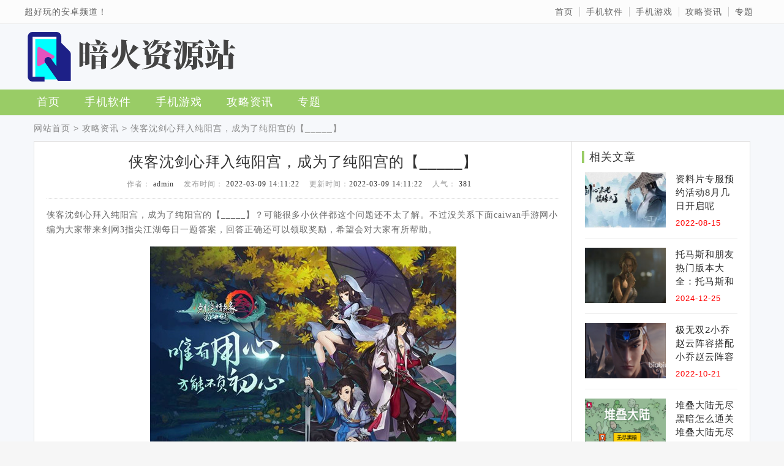

--- FILE ---
content_type: text/html; charset=UTF-8
request_url: https://www.aohey.com/wz/37521.html
body_size: 5827
content:
<!DOCTYPE html>
<html>

<head>
    <meta http-equiv="Content-Type" content="text/html; charset=utf-8" />
    <title>侠客沈剑心拜入纯阳宫，成为了纯阳宫的【-----】-暗火资源站</title>
<meta name="keywords" content="侠客沈剑心拜入纯阳宫，成为了纯阳宫的【_____】" />
<meta name="description" content="侠客沈剑心拜入纯阳宫，成为了纯阳宫的【_____】？可能很多小伙伴都这个问题还不太了解。不过没关系下面caiwan手游网小编为大家带来剑网3指尖江湖每日一题答案，回答正确还可以领取奖励，希望会对大家有所帮助。" />
    <meta http-equiv="X-UA-Compatible" content="IE=edge" />
    <meta name="renderer" content="webkit" />
    <meta name="applicable-device" content="pc" />
    <meta name="robots" content="all" />
    <meta http-equiv="Cache-Control" content="no-transform" />
    <meta http-equiv="Cache-Control" content="no-siteapp" />
    <meta name='robots' content='max-image-preview:large' />
<link rel='stylesheet' id='wp-block-library-css' href='https://www.aohey.com/wp-includes/css/dist/block-library/style.min.css?ver=6.6.2' type='text/css' media='all' />
<style id='classic-theme-styles-inline-css' type='text/css'>
/*! This file is auto-generated */
.wp-block-button__link{color:#fff;background-color:#32373c;border-radius:9999px;box-shadow:none;text-decoration:none;padding:calc(.667em + 2px) calc(1.333em + 2px);font-size:1.125em}.wp-block-file__button{background:#32373c;color:#fff;text-decoration:none}
</style>
<style id='global-styles-inline-css' type='text/css'>
:root{--wp--preset--aspect-ratio--square: 1;--wp--preset--aspect-ratio--4-3: 4/3;--wp--preset--aspect-ratio--3-4: 3/4;--wp--preset--aspect-ratio--3-2: 3/2;--wp--preset--aspect-ratio--2-3: 2/3;--wp--preset--aspect-ratio--16-9: 16/9;--wp--preset--aspect-ratio--9-16: 9/16;--wp--preset--color--black: #000000;--wp--preset--color--cyan-bluish-gray: #abb8c3;--wp--preset--color--white: #ffffff;--wp--preset--color--pale-pink: #f78da7;--wp--preset--color--vivid-red: #cf2e2e;--wp--preset--color--luminous-vivid-orange: #ff6900;--wp--preset--color--luminous-vivid-amber: #fcb900;--wp--preset--color--light-green-cyan: #7bdcb5;--wp--preset--color--vivid-green-cyan: #00d084;--wp--preset--color--pale-cyan-blue: #8ed1fc;--wp--preset--color--vivid-cyan-blue: #0693e3;--wp--preset--color--vivid-purple: #9b51e0;--wp--preset--gradient--vivid-cyan-blue-to-vivid-purple: linear-gradient(135deg,rgba(6,147,227,1) 0%,rgb(155,81,224) 100%);--wp--preset--gradient--light-green-cyan-to-vivid-green-cyan: linear-gradient(135deg,rgb(122,220,180) 0%,rgb(0,208,130) 100%);--wp--preset--gradient--luminous-vivid-amber-to-luminous-vivid-orange: linear-gradient(135deg,rgba(252,185,0,1) 0%,rgba(255,105,0,1) 100%);--wp--preset--gradient--luminous-vivid-orange-to-vivid-red: linear-gradient(135deg,rgba(255,105,0,1) 0%,rgb(207,46,46) 100%);--wp--preset--gradient--very-light-gray-to-cyan-bluish-gray: linear-gradient(135deg,rgb(238,238,238) 0%,rgb(169,184,195) 100%);--wp--preset--gradient--cool-to-warm-spectrum: linear-gradient(135deg,rgb(74,234,220) 0%,rgb(151,120,209) 20%,rgb(207,42,186) 40%,rgb(238,44,130) 60%,rgb(251,105,98) 80%,rgb(254,248,76) 100%);--wp--preset--gradient--blush-light-purple: linear-gradient(135deg,rgb(255,206,236) 0%,rgb(152,150,240) 100%);--wp--preset--gradient--blush-bordeaux: linear-gradient(135deg,rgb(254,205,165) 0%,rgb(254,45,45) 50%,rgb(107,0,62) 100%);--wp--preset--gradient--luminous-dusk: linear-gradient(135deg,rgb(255,203,112) 0%,rgb(199,81,192) 50%,rgb(65,88,208) 100%);--wp--preset--gradient--pale-ocean: linear-gradient(135deg,rgb(255,245,203) 0%,rgb(182,227,212) 50%,rgb(51,167,181) 100%);--wp--preset--gradient--electric-grass: linear-gradient(135deg,rgb(202,248,128) 0%,rgb(113,206,126) 100%);--wp--preset--gradient--midnight: linear-gradient(135deg,rgb(2,3,129) 0%,rgb(40,116,252) 100%);--wp--preset--font-size--small: 13px;--wp--preset--font-size--medium: 20px;--wp--preset--font-size--large: 36px;--wp--preset--font-size--x-large: 42px;--wp--preset--spacing--20: 0.44rem;--wp--preset--spacing--30: 0.67rem;--wp--preset--spacing--40: 1rem;--wp--preset--spacing--50: 1.5rem;--wp--preset--spacing--60: 2.25rem;--wp--preset--spacing--70: 3.38rem;--wp--preset--spacing--80: 5.06rem;--wp--preset--shadow--natural: 6px 6px 9px rgba(0, 0, 0, 0.2);--wp--preset--shadow--deep: 12px 12px 50px rgba(0, 0, 0, 0.4);--wp--preset--shadow--sharp: 6px 6px 0px rgba(0, 0, 0, 0.2);--wp--preset--shadow--outlined: 6px 6px 0px -3px rgba(255, 255, 255, 1), 6px 6px rgba(0, 0, 0, 1);--wp--preset--shadow--crisp: 6px 6px 0px rgba(0, 0, 0, 1);}:where(.is-layout-flex){gap: 0.5em;}:where(.is-layout-grid){gap: 0.5em;}body .is-layout-flex{display: flex;}.is-layout-flex{flex-wrap: wrap;align-items: center;}.is-layout-flex > :is(*, div){margin: 0;}body .is-layout-grid{display: grid;}.is-layout-grid > :is(*, div){margin: 0;}:where(.wp-block-columns.is-layout-flex){gap: 2em;}:where(.wp-block-columns.is-layout-grid){gap: 2em;}:where(.wp-block-post-template.is-layout-flex){gap: 1.25em;}:where(.wp-block-post-template.is-layout-grid){gap: 1.25em;}.has-black-color{color: var(--wp--preset--color--black) !important;}.has-cyan-bluish-gray-color{color: var(--wp--preset--color--cyan-bluish-gray) !important;}.has-white-color{color: var(--wp--preset--color--white) !important;}.has-pale-pink-color{color: var(--wp--preset--color--pale-pink) !important;}.has-vivid-red-color{color: var(--wp--preset--color--vivid-red) !important;}.has-luminous-vivid-orange-color{color: var(--wp--preset--color--luminous-vivid-orange) !important;}.has-luminous-vivid-amber-color{color: var(--wp--preset--color--luminous-vivid-amber) !important;}.has-light-green-cyan-color{color: var(--wp--preset--color--light-green-cyan) !important;}.has-vivid-green-cyan-color{color: var(--wp--preset--color--vivid-green-cyan) !important;}.has-pale-cyan-blue-color{color: var(--wp--preset--color--pale-cyan-blue) !important;}.has-vivid-cyan-blue-color{color: var(--wp--preset--color--vivid-cyan-blue) !important;}.has-vivid-purple-color{color: var(--wp--preset--color--vivid-purple) !important;}.has-black-background-color{background-color: var(--wp--preset--color--black) !important;}.has-cyan-bluish-gray-background-color{background-color: var(--wp--preset--color--cyan-bluish-gray) !important;}.has-white-background-color{background-color: var(--wp--preset--color--white) !important;}.has-pale-pink-background-color{background-color: var(--wp--preset--color--pale-pink) !important;}.has-vivid-red-background-color{background-color: var(--wp--preset--color--vivid-red) !important;}.has-luminous-vivid-orange-background-color{background-color: var(--wp--preset--color--luminous-vivid-orange) !important;}.has-luminous-vivid-amber-background-color{background-color: var(--wp--preset--color--luminous-vivid-amber) !important;}.has-light-green-cyan-background-color{background-color: var(--wp--preset--color--light-green-cyan) !important;}.has-vivid-green-cyan-background-color{background-color: var(--wp--preset--color--vivid-green-cyan) !important;}.has-pale-cyan-blue-background-color{background-color: var(--wp--preset--color--pale-cyan-blue) !important;}.has-vivid-cyan-blue-background-color{background-color: var(--wp--preset--color--vivid-cyan-blue) !important;}.has-vivid-purple-background-color{background-color: var(--wp--preset--color--vivid-purple) !important;}.has-black-border-color{border-color: var(--wp--preset--color--black) !important;}.has-cyan-bluish-gray-border-color{border-color: var(--wp--preset--color--cyan-bluish-gray) !important;}.has-white-border-color{border-color: var(--wp--preset--color--white) !important;}.has-pale-pink-border-color{border-color: var(--wp--preset--color--pale-pink) !important;}.has-vivid-red-border-color{border-color: var(--wp--preset--color--vivid-red) !important;}.has-luminous-vivid-orange-border-color{border-color: var(--wp--preset--color--luminous-vivid-orange) !important;}.has-luminous-vivid-amber-border-color{border-color: var(--wp--preset--color--luminous-vivid-amber) !important;}.has-light-green-cyan-border-color{border-color: var(--wp--preset--color--light-green-cyan) !important;}.has-vivid-green-cyan-border-color{border-color: var(--wp--preset--color--vivid-green-cyan) !important;}.has-pale-cyan-blue-border-color{border-color: var(--wp--preset--color--pale-cyan-blue) !important;}.has-vivid-cyan-blue-border-color{border-color: var(--wp--preset--color--vivid-cyan-blue) !important;}.has-vivid-purple-border-color{border-color: var(--wp--preset--color--vivid-purple) !important;}.has-vivid-cyan-blue-to-vivid-purple-gradient-background{background: var(--wp--preset--gradient--vivid-cyan-blue-to-vivid-purple) !important;}.has-light-green-cyan-to-vivid-green-cyan-gradient-background{background: var(--wp--preset--gradient--light-green-cyan-to-vivid-green-cyan) !important;}.has-luminous-vivid-amber-to-luminous-vivid-orange-gradient-background{background: var(--wp--preset--gradient--luminous-vivid-amber-to-luminous-vivid-orange) !important;}.has-luminous-vivid-orange-to-vivid-red-gradient-background{background: var(--wp--preset--gradient--luminous-vivid-orange-to-vivid-red) !important;}.has-very-light-gray-to-cyan-bluish-gray-gradient-background{background: var(--wp--preset--gradient--very-light-gray-to-cyan-bluish-gray) !important;}.has-cool-to-warm-spectrum-gradient-background{background: var(--wp--preset--gradient--cool-to-warm-spectrum) !important;}.has-blush-light-purple-gradient-background{background: var(--wp--preset--gradient--blush-light-purple) !important;}.has-blush-bordeaux-gradient-background{background: var(--wp--preset--gradient--blush-bordeaux) !important;}.has-luminous-dusk-gradient-background{background: var(--wp--preset--gradient--luminous-dusk) !important;}.has-pale-ocean-gradient-background{background: var(--wp--preset--gradient--pale-ocean) !important;}.has-electric-grass-gradient-background{background: var(--wp--preset--gradient--electric-grass) !important;}.has-midnight-gradient-background{background: var(--wp--preset--gradient--midnight) !important;}.has-small-font-size{font-size: var(--wp--preset--font-size--small) !important;}.has-medium-font-size{font-size: var(--wp--preset--font-size--medium) !important;}.has-large-font-size{font-size: var(--wp--preset--font-size--large) !important;}.has-x-large-font-size{font-size: var(--wp--preset--font-size--x-large) !important;}
:where(.wp-block-post-template.is-layout-flex){gap: 1.25em;}:where(.wp-block-post-template.is-layout-grid){gap: 1.25em;}
:where(.wp-block-columns.is-layout-flex){gap: 2em;}:where(.wp-block-columns.is-layout-grid){gap: 2em;}
:root :where(.wp-block-pullquote){font-size: 1.5em;line-height: 1.6;}
</style>
<link rel='stylesheet' id='main_css-css' href='https://www.aohey.com/wp-content/themes/haovip20201117/assets/css/main.min.css?ver=1769303852' type='text/css' media='all' />
<link rel='stylesheet' id='head18_css-css' href='https://www.aohey.com/wp-content/themes/haovip20201117/assets/css/head18.css?ver=1769303852' type='text/css' media='all' />
<link rel='stylesheet' id='haozhuti_style-css' href='https://www.aohey.com/wp-content/themes/haovip20201117/style.css?ver=6.6.2' type='text/css' media='all' />
<link rel='stylesheet' id='down_css-css' href='https://www.aohey.com/wp-content/themes/haovip20201117/assets/css/down.css?ver=1769303852' type='text/css' media='all' />
<script type="text/javascript" src="https://www.aohey.com/wp-includes/js/jquery/jquery.min.js?ver=3.7.1" id="jquery-core-js"></script>
<script type="text/javascript" src="https://www.aohey.com/wp-includes/js/jquery/jquery-migrate.min.js?ver=3.4.1" id="jquery-migrate-js"></script>
<script type="text/javascript" id="jquery-js-after">
/* <![CDATA[ */
var $ = jQuery;
/* ]]> */
</script>
<link rel="canonical" href="https://www.aohey.com/wz/37521.html" />
<script type="text/javascript" src="https://www.aohey.com/wp-content/plugins/UEditor-KityFormula-for-wordpress-master/ueditor/third-party/SyntaxHighlighter/shCore.js"></script><link type="text/css" rel="stylesheet" href=" https://www.aohey.com/wp-content/plugins/UEditor-KityFormula-for-wordpress-master/ueditor/third-party/SyntaxHighlighter/shCoreDefault.css" /><link rel="icon" href="https://www.aohey.com/wp-content/uploads/2022/03/057b1ebd07537e656bd005ce99e6086e-1-150x150.png" sizes="32x32" />
<link rel="icon" href="https://www.aohey.com/wp-content/uploads/2022/03/057b1ebd07537e656bd005ce99e6086e-1.png" sizes="192x192" />
<link rel="apple-touch-icon" href="https://www.aohey.com/wp-content/uploads/2022/03/057b1ebd07537e656bd005ce99e6086e-1.png" />
<meta name="msapplication-TileImage" content="https://www.aohey.com/wp-content/uploads/2022/03/057b1ebd07537e656bd005ce99e6086e-1.png" />
    
<script type="application/ld+json">{
        "@context": "https://ziyuan.baidu.com/contexts/cambrian.jsonld",
      "@id": "https://www.aohey.com/wz/37521.html",
      "title": "侠客沈剑心拜入纯阳宫，成为了纯阳宫的【_____】",
      "description": "侠客沈剑心拜入纯阳宫，成为了纯阳宫的【_____】？可能很多小伙伴都这个问题还不太了解。不过没关系下面caiwan手游网小编为大家带来剑网3指尖江湖每日一题答案，回答正确还可以领取奖励，希望会对大家有所帮助。",
        "pubDate": "2022-03-09T14:11:22",
        "upDate": "2022-03-09T14:11:22",
        }
    }
</script>    
</head>

<body class="min-1200">
    <div class="header">
        <div class="view">
            <p>超好玩的安卓频道！</p>
            <ul class="top-menu"><li id="menu-item-29528" class="menu-item menu-item-type-custom menu-item-object-custom menu-item-home menu-item-29528"><a href="http://www.aohey.com/">首页</a></li>
<li id="menu-item-29524" class="menu-item menu-item-type-custom menu-item-object-custom menu-item-29524"><a href="http://www.aohey.com/apps/softs">手机软件</a></li>
<li id="menu-item-29525" class="menu-item menu-item-type-custom menu-item-object-custom menu-item-29525"><a href="http://www.aohey.com/games/games">手机游戏</a></li>
<li id="menu-item-29523" class="menu-item menu-item-type-taxonomy menu-item-object-category current-post-ancestor current-menu-parent current-post-parent menu-item-29523"><a href="https://www.aohey.com/wz">攻略资讯</a></li>
<li id="menu-item-29527" class="menu-item menu-item-type-post_type menu-item-object-page menu-item-29527"><a href="https://www.aohey.com/zhuanti">专题</a></li>
</ul>        </div>
    </div>
    <div class="view">
        <div class="logo">

            <a href="https://www.aohey.com">
                <img src="http://www.aohey.com/wp-content/uploads/2022/03/529301542817f0100730b7e3ba9f9876.png" alt="">            </a>
           
        </div>
    </div>
    <div class="menu">
        <div class="view">
            <ul><li class="menu-item menu-item-type-custom menu-item-object-custom menu-item-home menu-item-29528"><a href="http://www.aohey.com/">首页</a></li>
<li class="menu-item menu-item-type-custom menu-item-object-custom menu-item-29524"><a href="http://www.aohey.com/apps/softs">手机软件</a></li>
<li class="menu-item menu-item-type-custom menu-item-object-custom menu-item-29525"><a href="http://www.aohey.com/games/games">手机游戏</a></li>
<li class="menu-item menu-item-type-taxonomy menu-item-object-category current-post-ancestor current-menu-parent current-post-parent menu-item-29523"><a href="https://www.aohey.com/wz">攻略资讯</a></li>
<li class="menu-item menu-item-type-post_type menu-item-object-page menu-item-29527"><a href="https://www.aohey.com/zhuanti">专题</a></li>
</ul>        </div>
    </div>

<div class="g-w1200 g-weizhi" id="f-navid"> <a href="https://www.aohey.com/">网站首页</a>&nbsp;&gt;&nbsp;<a href="https://www.aohey.com/wz">攻略资讯</a>&nbsp;&gt;&nbsp;<a href="">侠客沈剑心拜入纯阳宫，成为了纯阳宫的【_____】</a href=""> </div>
<dl class="g-w1200 clearfix g-listmain">
    <dt class="f-fl m-listft m-newdt">
        <h1> 侠客沈剑心拜入纯阳宫，成为了纯阳宫的【_____】 </h1>
        <div class="m-cmsinfo clearfix">
            <b>作者：<span> admin </span></b>
            <b>发布时间：<span> 2022-03-09 14:11:22 </span></b><b>更新时间：<span>2022-03-09 14:11:22 </span></b>
            <b>人气：<span id="hits"> 381 </span></b>
        </div>
        <div class="m-newcent">
            <p>侠客沈剑心拜入纯阳宫，成为了纯阳宫的【_____】？可能很多小伙伴都这个问题还不太了解。不过没关系下面caiwan手游网小编为大家带来剑网3指尖江湖每日一题答案，回答正确还可以领取奖励，希望会对大家有所帮助。</p>
<p><img fetchpriority="high" decoding="async" alt="" src="http://www.aohey.com/wp-content/uploads/2022/03/imwprobot-f849a24887e8c45b70cc037ca84d9ab5.jpg" height="375"></p>
<p>剑网3指尖江湖2022年3月9日每日一题：</p>
<p>侠客沈剑心拜入纯阳宫，成为了纯阳宫的【_____】</p>
<p>答题格式：jw答案;如果答案是李复，则在下方回复jw李复(不需要空格哦!)</p>
<p>答案：jw关门弟子</p>
<p>以上这些就是小编给大家带来的剑网3指尖江湖每日一题答案，希望小伙伴们看到答案后对大家有所帮助，更多相关资讯内容敬请关注暗火资源网。</p>

            <style>
                .post-tags {
                    margin-top: 10px;
                }

                .post-tags a {
                    display: inline-block;
                    margin: 5px;
                    border: 1px solid #ddd;
                    padding: 5px 10px;
                    background-color: #eee;
                }
            </style>
            <div class="post-tags">

                            </div>


        </div>

    </dt>
    <dd class="f-fr m-dlright">
        <div class="m-xgnew">
            <h3 class="m-onh3">相关文章</h3>
        
            <ul class="m-xgul">
                                            <li><a href="https://www.aohey.com/wz/285112.html" title="资料片专服预约活动8月几日开启呢" target="_blank" class="clearfix">
                                    <p class="f-fl">
                                        <img  src="https://www.aohey.com/wp-content/uploads/2022/08/imwprobot-34452f018460d9612f1b1209bd9a6b63-300x180.jpg" title="资料片专服预约活动8月几日开启呢" alt="资料片专服预约活动8月几日开启呢" />                                    </p>
                                    <strong>资料片专服预约活动8月几日开启呢</strong><span>
                                        <font color=red>2022-08-15</font>
                                    </span>
                                </a>
                            </li>
                                            <li><a href="https://www.aohey.com/wz/725708.html" title="托马斯和朋友热门版本大全：托马斯和朋友经典版本合集" target="_blank" class="clearfix">
                                    <p class="f-fl">
                                        <img  src="https://www.aohey.com/wp-content/uploads/2024/12/imwprobot-a03e7c043734f29c50766fbb2da6002b-300x180.jpg" title="托马斯和朋友热门版本大全：托马斯和朋友经典版本合集" alt="托马斯和朋友热门版本大全：托马斯和朋友经典版本合集" />                                    </p>
                                    <strong>托马斯和朋友热门版本大全：托马斯和朋友经典版本合集</strong><span>
                                        <font color=red>2024-12-25</font>
                                    </span>
                                </a>
                            </li>
                                            <li><a href="https://www.aohey.com/wz/349483.html" title="极无双2小乔赵云阵容搭配 小乔赵云阵容强度分析" target="_blank" class="clearfix">
                                    <p class="f-fl">
                                        <img  src="https://www.aohey.com/wp-content/uploads/2022/10/imwprobot-2642eb85b18044161891d5104e5f5f80-300x180." title="极无双2小乔赵云阵容搭配 小乔赵云阵容强度分析" alt="极无双2小乔赵云阵容搭配 小乔赵云阵容强度分析" />                                    </p>
                                    <strong>极无双2小乔赵云阵容搭配 小乔赵云阵容强度分析</strong><span>
                                        <font color=red>2022-10-21</font>
                                    </span>
                                </a>
                            </li>
                                            <li><a href="https://www.aohey.com/wz/229594.html" title="堆叠大陆无尽黑暗怎么通关 堆叠大陆无尽黑暗攻略" target="_blank" class="clearfix">
                                    <p class="f-fl">
                                        <img  src="https://www.aohey.com/wp-content/uploads/2022/07/imwprobot-6f66ab971a83e0f03ce9078f0da559ae-300x180.png" title="堆叠大陆无尽黑暗怎么通关 堆叠大陆无尽黑暗攻略" alt="堆叠大陆无尽黑暗怎么通关 堆叠大陆无尽黑暗攻略" />                                    </p>
                                    <strong>堆叠大陆无尽黑暗怎么通关 堆叠大陆无尽黑暗攻略</strong><span>
                                        <font color=red>2022-07-05</font>
                                    </span>
                                </a>
                            </li>
                                            <li><a href="https://www.aohey.com/wz/852603.html" title="盘点那些经典耐玩的塔防游戏：让你欲罢不能的塔防大全" target="_blank" class="clearfix">
                                    <p class="f-fl">
                                        <img  src="https://www.aohey.com/wp-content/uploads/2025/03/imwprobot-dedf715ceeff1cbeb1add9779acd02bb-300x180.jpg" title="盘点那些经典耐玩的塔防游戏：让你欲罢不能的塔防大全" alt="盘点那些经典耐玩的塔防游戏：让你欲罢不能的塔防大全" />                                    </p>
                                    <strong>盘点那些经典耐玩的塔防游戏：让你欲罢不能的塔防大全</strong><span>
                                        <font color=red>2025-03-03</font>
                                    </span>
                                </a>
                            </li>
                                            <li><a href="https://www.aohey.com/wz/415275.html" title="与妈妈一起隔离安卓版（与妈妈一起隔离安卓版黑屏）" target="_blank" class="clearfix">
                                    <p class="f-fl">
                                        <img  src="https://www.aohey.com/wp-content/uploads/2023/02/imwprobot-1ca3bcc8c9124e88a4a1de71d75bb8cd-300x180.jpeg" title="与妈妈一起隔离安卓版（与妈妈一起隔离安卓版黑屏）" alt="与妈妈一起隔离安卓版（与妈妈一起隔离安卓版黑屏）" />                                    </p>
                                    <strong>与妈妈一起隔离安卓版（与妈妈一起隔离安卓版黑屏）</strong><span>
                                        <font color=red>2023-02-07</font>
                                    </span>
                                </a>
                            </li>
                            </ul>
        </div>
    </dd>
</dl>



<div class="g-all g-foot">
  <div class="g-w1200">



        <p> 备案号：<a class="icp" target="_blank" rel="nofollow" href="https://beian.miit.gov.cn/#/Integrated/recordQuery">鄂ICP备19031406号-17</a>
联系邮箱：hoyuewang@163.com (三日内处理) </p>
    <p class="f-icp"></p>
  </div>
</div>

<script type="text/javascript">SyntaxHighlighter.all();</script><script type="text/javascript" src="https://www.aohey.com/wp-content/themes/haovip20201117/assets/js/hzt-common.js?ver=1769303852" id="hzt_common_js-js"></script>
<script>
var _hmt = _hmt || [];
(function() {
  var hm = document.createElement("script");
  hm.src = "https://hm.baidu.com/hm.js?618744487b4c894b055f248b48c86a3e";
  var s = document.getElementsByTagName("script")[0]; 
  s.parentNode.insertBefore(hm, s);
})();
</script>

<script type="application/ld+json">
    {
        "@context": "https://ziyuan.baidu.com/contexts/cambrian.jsonld"
        "@id":"https://www.aohey.com/wz/37521.html"
        "title":"侠客沈剑心拜入纯阳宫，成为了纯阳宫的【-----】-暗火资源站"
        "description":"侠客沈剑心拜入纯阳宫，成为了纯阳宫的【_____】？可能很多小伙伴都这个问题还不太了解。不过没关系下面caiwan手游网小编为大家带来剑网3指尖江湖每日一题答案，回答正确还可以领取奖励，希望会对大家有所帮助。"
        "pubDate":"2022-03-09 14:11:22"
        "upDtae":"2022-03-09 14:11:22"
    }
</script>

</body>

</html>

--- FILE ---
content_type: text/css
request_url: https://www.aohey.com/wp-content/themes/haovip20201117/assets/css/head18.css?ver=1769303852
body_size: 5917
content:
/* 基于normalize bootstrap 的全局重置CSS文件部分1.2版本 */
/*! normalize.css v4.1.1 | MIT License | github.com/necolas/normalize.css */
html {  font-family: sans-serif; /* 1 */  -ms-text-size-adjust: 100%; /* 2 */  -webkit-text-size-adjust: 100%; /* 2 */-webkit-tap-highlight-color: rgba(0, 0, 0, 0);height:auto/* 消除移动浏览器点击蓝色背景 */}

body {  margin: 0;text-align:left;font-size: 14px;padding:0;  font-family:arial,"Microsoft YaHei","\5fae\8f6f\96c5\9ed1"; background-color: #f6f8fb;height:auto}
article,aside,details, /* 1 */figcaption,figure,footer,header,main, /* 2 */menu,nav,section,summary { /* 1 */  display: block;}
audio,canvas,progress,video {  display: inline-block;}
audio:not([controls]) {  display: none;  height: 0;}
progress {  vertical-align: baseline;}
template, /* 1 */[hidden] {  display: none;}
a {  background-color: transparent; /* 1 */  -webkit-text-decoration-skip: objects; /* 2 */}
a:active,a:hover {  outline-width: 0;}
abbr[title] {  border-bottom: none; /* 1 */  text-decoration: underline; /* 2 */  text-decoration: underline dotted; /* 2 */}
b,strong {  font-weight: inherit;}
b,strong {  font-weight: bolder;}
dfn {  font-style: italic;}
h1 {  font-size: 2em;  margin: 0.67em 0;}
mark {  background-color: #ff0;  color: #000;}
small {  font-size: 80%;}
sub,sup {  font-size: 75%;  line-height: 0;  position: relative;  vertical-align: baseline;}
sub {  bottom: -0.25em;}
sup {  top: -0.5em;}
img {  border-style: none;}
svg:not(:root) {  overflow: hidden;}
code,kbd,pre,samp {  font-family: monospace, monospace; /* 1 */  font-size: 1em; /* 2 */}
figure {  margin: 1em 40px;}
hr {  box-sizing: content-box; /* 1 */  height: 0; /* 1 */  overflow: visible; /* 2 */}
button,input,select,textarea {  font: inherit; /* 1 */  margin: 0; /* 2 */}
optgroup {  font-weight: bold;}
button,input { /* 1 */  overflow: visible;}
button,select { /* 1 */  text-transform: none;}
button,html [type="button"], /* 1 */[type="reset"],[type="submit"] {  -webkit-appearance: button; /* 2 */}
button::-moz-focus-inner,[type="button"]::-moz-focus-inner,[type="reset"]::-moz-focus-inner,[type="submit"]::-moz-focus-inner {  border-style: none;  padding: 0;}
button:-moz-focusring,[type="button"]:-moz-focusring,[type="reset"]:-moz-focusring,[type="submit"]:-moz-focusring {  outline: 1px dotted ButtonText;}
fieldset {  border:0;  margin: 0 2px;  padding: 0.35em 0.625em 0.75em;}
legend {  box-sizing: border-box; /* 1 */  color: inherit; /* 2 */  display: table; /* 1 */  max-width: 100%; /* 1 */  padding: 0; /* 3 */  white-space: normal; /* 1 */}
textarea {  overflow: auto;}
[type="checkbox"],[type="radio"] {  box-sizing: border-box; /* 1 */  padding: 0; /* 2 */}
[type="number"]::-webkit-inner-spin-button,[type="number"]::-webkit-outer-spin-button {  height: auto;}
[type="search"] {  -webkit-appearance: textfield; /* 1 */  outline-offset: -2px; /* 2 */}
[type="search"]::-webkit-search-cancel-button,[type="search"]::-webkit-search-decoration {  -webkit-appearance: none;}
::-webkit-input-placeholder {  color: inherit;  opacity: 0.54;}
::-webkit-file-upload-button {  -webkit-appearance: button; /* 1 */  font: inherit; /* 2 */}
/* normalize.css结束 */
.clearfix {	*zoom:1}
.clearfix:before,.clearfix:after {	display:table;	line-height:0;	content:""}
.clearfix:after {	clear:both}
em, i {    font-style: normal;}
p{margin: 0;}
img {	width:auto\9;	height:auto;	max-width:100%;	vertical-align:middle;	border:0;	-ms-interpolation-mode:bicubic}
ul,ol,dl,h1,h2,h3,h4,h5,h6,dt,dd{margin:0;padding:0}
ul li,ol li{list-style:none}
.f-fl,.f-lifl li{float:left;display:inline}
.f-fr{float:right;display:inline}
a{text-decoration:none;color:#2a2a2a;}
a:hover{color:#f72459;}

em{ font-style:normal;}
/* 全站全局CSS部分结束 */


/* 网站头部*/
.g-all {width: 100%;}
.g-w1200{ width:1170px; margin:0 auto; }
.m-top-top { height: 40px; border-bottom: 1px #dedede solid; background-color: #000;color: #9e9e9e   }
.m-top-top span.f-fl { line-height: 39px }
.m-top-top a { margin:0  10px;  line-height: 39px;color: #9e9e9e }
.m-top-top a:hover { color: #ddd;}
.m-top-top i {  float: right;line-height: 36px; color: #9e9e9e }

.m-top-logo { background-color: #fff; height: 120px;border-bottom: 1px #99cc66 solid }
.m-top-logo .m-logo { margin: 25px 0 0 0; }
.m-top-logo .m-search { border:1px #99cc66 solid; margin: 17px 0 0 0 }
.m-top-logo .m-search i{ width: 60px; height: 34px;line-height: 34px; color: #919191; text-align: center; font-style:normal; font-size: 12px; display: none}
.m-top-logo .m-search input {width: 460px;height: 34px;line-height: 34px;text-indent: 10px;background: #fff;margin: 0;padding: 0;border:none;font-size: 12px}
.m-top-logo .m-search input:focus {	border:none;outline: 0;}
.m-top-logo .m-search .m-ssbtn{ width: 97px; height: 34px; line-height: 34px;color: #fff; background-color: #99cc66; text-align: center; font-size: 16px; }

.m-ndiv { position: relative; height: 120px; }

.m-nav { position: absolute; bottom: 0; right: 0; height: 52px; width: 860px;;}
.m-nav ul { float:right;}
.m-nav ul li { margin:0 0 0 10px}
.m-nav ul li a{ display: block; width: 126px; height: 52px; line-height: 52px; text-align: center; font-size: 18px;  border-top-left-radius: 5px;border-top-right-radius: 5px;}
.m-nav ul li a:hover,.m-nav ul li.m-hover a  { background-color: #99cc66; color: #fff}

.g-weizhi {font-size: 14px; height: 42px  ;  line-height: 42px;  color: #898989;  } 

.g-weizhi a { color:#898989  }
.g-weizhi a:hover { color:#37b1fa  }
/* 网站底部 */
.g-foot { background-color: #333; border-top: 5px #99cc66 solid }
.g-foot div{ text-align: center; padding: 15px 0 }
.g-foot div p{ line-height: 30px; color: #e5e5e5 }
.g-foot div p span { margin:0 10px; }
.g-foot div p a{ color: #e5e5e5 }
.g-foot div p a:hover{ color: #99cc66 }



--- FILE ---
content_type: application/javascript
request_url: https://www.aohey.com/wp-content/themes/haovip20201117/assets/js/hzt-common.js?ver=1769303852
body_size: 1457
content:
gotoTop();
hovertop()



/**
 * 返回顶部
 */
function gotoTop() {
    $("head").append('<style>.f-backtop-btn{ width:50px; height:50px; background:rgba(0,0,0,0.5); border-radius:4px; display:none; overflow:hidden; position:fixed; left:50%; bottom:100px; margin:0 0 0 620px; z-index:9999; cursor:pointer}.f-backtop-btn:after{ content:"";width:18px; height:18px; border-left:4px solid #fff;border-top:4px solid #fff; display:block; overflow:hidden; position:absolute; left:15px; top:20px; transform:rotate(45deg)}</style>')
    $("body").append('<b class="f-backtop-btn"></b>');
    $(window).scroll(function () {
        if ($(window).scrollTop() >= 100) {
            $(".f-backtop-btn").show();
        } else {
            $(".f-backtop-btn").hide();
        }
    })
    $(".f-backtop-btn").click(function () {
        $("html,body").animate({ scrollTop: 0 }, 300)
    })
}


//鼠标经过改变样式,第一个单独加样式，前三单独加样式
function hovertop() {
    $('.f-top li').mouseover(function () {
        $(this).siblings().removeClass('f-ix').end().addClass('f-ix');
    });
    $('.f-top3').each(function () {
        $(this).find('li:first').addClass('f-ix').end()
            .find('li:lt(3)').addClass('f-t3');

    })
}


$('#btnSearch').click(function () {
    
    if($('#keywords').val() == ''){
        alert('请输入关键词');
        return false;
    }
});






